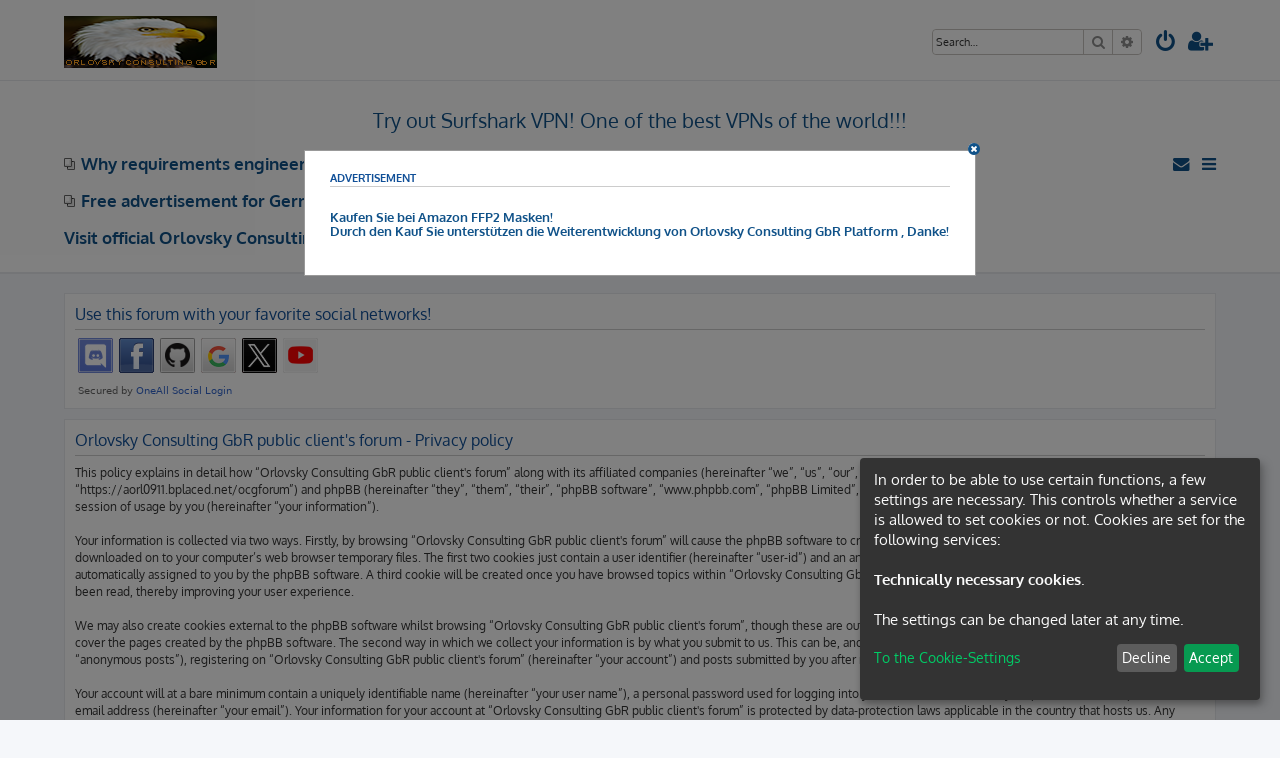

--- FILE ---
content_type: text/css
request_url: https://aorl0911.bplaced.net/ocgforum/ext/alex75/catimg/styles/prosilver/theme/cat-img.css?assets_version=384
body_size: -160
content:
.catimg {
	margin-bottom: 1px;
}